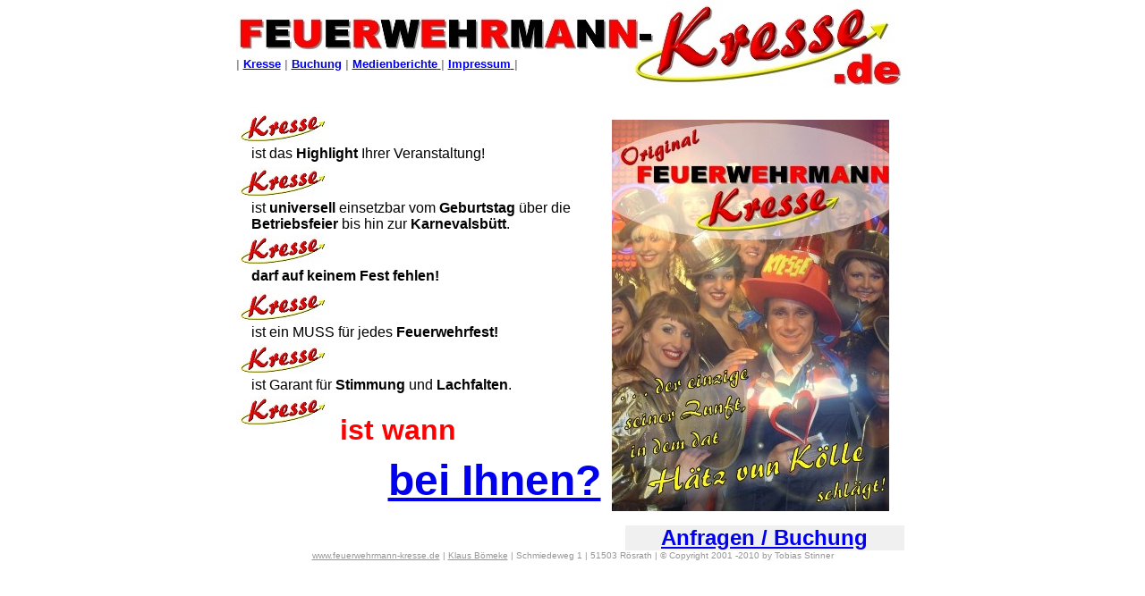

--- FILE ---
content_type: text/html
request_url: http://feuerwehrmann-kresse.de/
body_size: 638
content:
<!DOCTYPE HTML PUBLIC "-//W3C//DTD HTML 4.0 Transitional//EN">
<HTML>
<HEAD>
<META HTTP-EQUIV="Content-Type" CONTENT="text/html; charset=ISO-8859-1">
<META NAME="Generator" CONTENT="NetObjects Fusion 4.0.1 für Windows">
<TITLE>Feuerwehrmann Kresse</TITLE>
<FRAMESET BORDER=0 FRAMESPACING=0 FRAMEBORDER=0 ROWS="124,*">
    <FRAME NAME="header" TITLE="header" SRC="./header_defaultmasterborder.html" SCROLLING=AUTO MARGINWIDTH="2" MARGINHEIGHT="1" FRAMEBORDER=NO BORDER="0" NORESIZE>
    <FRAME NAME="Haupttext" TITLE="Haupttext" SRC="./body_index.html" SCROLLING=AUTO MARGINWIDTH=2 MARGINHEIGHT=2>
</FRAMESET>
</HEAD>
</HTML>
 

--- FILE ---
content_type: text/html
request_url: http://feuerwehrmann-kresse.de/header_defaultmasterborder.html
body_size: 4043
content:
<!DOCTYPE HTML PUBLIC "-//W3C//DTD HTML 4.0 Transitional//EN">
<HTML>
<HEAD>
<META HTTP-EQUIV="Content-Type" CONTENT="text/html; charset=ISO-8859-1">
<META NAME="Generator" CONTENT="NetObjects Fusion 4.0.1 für Windows">
<TITLE>Buchung</TITLE>
<BASE TARGET="_parent">
</HEAD>
<BODY NOF="(MB=(DefaultMasterBorder, 106, 19, 0, 0), L=(Nicht benannt Layout, 753, 384))" BGCOLOR="#FFFFFF" TOPMARGIN=2 LEFTMARGIN=2 MARGINWIDTH=2 MARGINHEIGHT=2>
    <center>
    <TABLE CELLPADDING=0 CELLSPACING=0 BORDER=0 WIDTH=753 NOF=LY>
        <TR VALIGN=TOP ALIGN=LEFT>
            <TD>
                <TABLE BORDER=0 CELLSPACING=0 CELLPADDING=0 WIDTH=437 NOF=LY>
                    <TR VALIGN=TOP ALIGN=LEFT>
                        <TD HEIGHT=60 COLSPAN=2 ALIGN=CENTER VALIGN=MIDDLE WIDTH=437><IMG ID="Bild5" HEIGHT=60 WIDTH=437 SRC="./Kresse_oben_1.jpg" BORDER=0 ALT=""></TD>
                    </TR>
                    <TR VALIGN=TOP ALIGN=LEFT>
                        <TD WIDTH=436 HEIGHT=1><IMG SRC="./clearpixel.gif" WIDTH=436 HEIGHT=1 BORDER=0 ALT=""></TD>
                        <TD WIDTH=1><IMG SRC="./clearpixel.gif" WIDTH=1 HEIGHT=1 BORDER=0 ALT=""></TD>
                    </TR>
                    <TR VALIGN=TOP ALIGN=LEFT>
                        <TD WIDTH=436  BGCOLOR="#FFFFFF">
                            <P><B><FONT COLOR="#969696" SIZE="-1" FACE="Arial,Helvetica,Geneva,Sans-serif,sans-serif">|</FONT><FONT COLOR="#FF0000" SIZE="-1" FACE="Arial,Helvetica,Geneva,Sans-serif,sans-serif"> </FONT></B><A
                                 HREF="./body_index.html" TARGET="Haupttext"><B><FONT SIZE="-1" FACE="Arial,Helvetica,Geneva,Sans-serif,sans-serif">Kresse</FONT></B></A><B><FONT COLOR="#FF0000" SIZE="-1"
                                 FACE="Arial,Helvetica,Geneva,Sans-serif,sans-serif"> </FONT><FONT COLOR="#969696" SIZE="-1" FACE="Arial,Helvetica,Geneva,Sans-serif,sans-serif">|</FONT><FONT COLOR="#FF0000" SIZE="-1"
                                 FACE="Arial,Helvetica,Geneva,Sans-serif,sans-serif"> </FONT></B><A HREF="./Buchung/body_buchung.html" TARGET="Haupttext"><B><FONT SIZE="-1" FACE="Arial,Helvetica,Geneva,Sans-serif,sans-serif">Buchung</FONT></B></A>
                                <B><FONT COLOR="#FF0000" SIZE="-1" FACE="Arial,Helvetica,Geneva,Sans-serif,sans-serif"> </FONT><FONT COLOR="#969696" SIZE="-1" FACE="Arial,Helvetica,Geneva,Sans-serif,sans-serif">|</FONT><FONT COLOR="#FF0000"
                                 SIZE="-1" FACE="Arial,Helvetica,Geneva,Sans-serif,sans-serif"> </FONT></B><A HREF="./Medienberichte/body_medienberichte.html" TARGET="Haupttext"><B><FONT SIZE="-1" FACE="Arial,Helvetica,Geneva,Sans-serif,sans-serif">Medienberichte</FONT>
                                </B></A><B><FONT COLOR="#FF0000" SIZE="-1" FACE="Arial,Helvetica,Geneva,Sans-serif,sans-serif"> </FONT><FONT COLOR="#969696" SIZE="-1" FACE="Arial,Helvetica,Geneva,Sans-serif,sans-serif">|</FONT><FONT COLOR="#FF0000"
                                 SIZE="-1" FACE="Arial,Helvetica,Geneva,Sans-serif,sans-serif"> </FONT></B><A HREF="./Impressum/body_impressum.html" TARGET="Haupttext"><B><FONT SIZE="-1" FACE="Arial,Helvetica,Geneva,Sans-serif,sans-serif">Impressum</FONT>
                                </B></A><B><FONT COLOR="#969696" SIZE="-1" FACE="Arial,Helvetica,Geneva,Sans-serif,sans-serif"> |</FONT></B></P>
                        </TD>
                        <TD></TD>
                    </TR>
                </TABLE>
            </TD>
            <TD>
                <TABLE BORDER=0 CELLSPACING=0 CELLPADDING=0 WIDTH=316 NOF=LY>
                    <TR VALIGN=TOP ALIGN=LEFT>
                        <TD HEIGHT=106 ALIGN=CENTER VALIGN=MIDDLE WIDTH=313><IMG ID="Bild4" HEIGHT=106 WIDTH=313 SRC="./Kresse_oben_2.jpg" BORDER=0 ALT=""></TD>
                        <TD WIDTH=3><IMG SRC="./clearpixel.gif" WIDTH=3 HEIGHT=1 BORDER=0 ALT=""></TD>
                    </TR>
                </TABLE>
            </TD>
        </TR>
    </TABLE>
</BODY>
</HTML>
 

--- FILE ---
content_type: text/html
request_url: http://feuerwehrmann-kresse.de/body_index.html
body_size: 11860
content:
<!DOCTYPE HTML PUBLIC "-//W3C//DTD HTML 4.0 Transitional//EN">
<HTML>
<HEAD>
<META HTTP-EQUIV="Content-Type" CONTENT="text/html; charset=ISO-8859-1">
<META NAME="Generator" CONTENT="NetObjects Fusion 4.0.1 für Windows">
<TITLE>Feuerwehrmann Kresse</TITLE>
<style fprolloverstyle>A:hover {color: #646464}
</style>
<META NAME="DESCRIPTION" CONTENT="Feuerwehrmann Kresse - der Höhepunkt für Ihre Feier. Ob Hochzeit, Geburtstag oder Betriebsfeier, Feuerwehrmann Kresse ist mit Moderation und Unterhaltungsprogramm zur Stelle!">
<META NAME="KEYWORDS" CONTENT="Feuerwehrmann Kresse, Karneval, Alleinunterhalter, Moderation, Unterhaltungsprogramm, Kresse, Klaus Bömeke, Bömeke, Luschi, Klaus, Hochzeit, Feuerwehrfest, Feier, Fest, Geburtstag, Betriebsfeier, Betriebsfeiern, Geburtstage, Feiern, Feste, Feuerwehrfeste, Hochzeiten, Köln, Bonn, Bütt, Büttenredner, Büttenrede, Unterhaltung, Spaß, Spiele, Lachen, Witze, Feuerwehr">
<META NAME="author" CONTENT="Tobias Stinner">
<META NAME="publisher" CONTENT="Klaus Bömeke">
<META NAME="copyright" CONTENT="Klaus Bömeke">
<STYLE>BODY { SCROLLBAR-FACE-COLOR: #ff0000; SCROLLBAR-HIGHLIGHT-COLOR: #ffff00; SCROLLBAR-SHADOW-COLOR: #ffff00; SCROLLBAR-3DLIGHT-COLOR: #000000; SCROLLBAR-ARROW-COLOR: #ffff00; SCROLLBAR-TRACK-COLOR: #c8c8c8; SCROLLBAR-DARKSHADOW-COLOR: #000000 } </STYLE> 
<BASE TARGET="_parent">
</HEAD>
<BODY NOF="(MB=(DefaultMasterBorder, 106, 19, 0, 0), L=(HomeLayout, 753, 491))" BGCOLOR="#FFFFFF" TEXT="#000000" TOPMARGIN=2 LEFTMARGIN=2 MARGINWIDTH=2 MARGINHEIGHT=2>
    <center>
    <TABLE CELLPADDING=0 CELLSPACING=0 BORDER=0 WIDTH=753 NOF=LY>
        <TR VALIGN=TOP ALIGN=LEFT>
            <TD>
                <TABLE BORDER=0 CELLSPACING=0 CELLPADDING=0 WIDTH=414 NOF=LY>
                    <TR VALIGN=TOP ALIGN=LEFT>
                        <TD HEIGHT=35 COLSPAN=2 ALIGN=CENTER VALIGN=MIDDLE WIDTH=101><IMG ID="Bild36" HEIGHT=35 WIDTH=101 SRC="./Kresselogo_klein.jpg" BORDER=0 ALT=""></TD>
                        <TD COLSPAN=2></TD>
                    </TR>
                    <TR VALIGN=TOP ALIGN=LEFT>
                        <TD WIDTH=17 HEIGHT=2><IMG SRC="./clearpixel.gif" WIDTH=17 HEIGHT=1 BORDER=0 ALT=""></TD>
                        <TD WIDTH=84><IMG SRC="./clearpixel.gif" WIDTH=84 HEIGHT=1 BORDER=0 ALT=""></TD>
                        <TD WIDTH=289><IMG SRC="./clearpixel.gif" WIDTH=289 HEIGHT=1 BORDER=0 ALT=""></TD>
                        <TD WIDTH=24><IMG SRC="./clearpixel.gif" WIDTH=24 HEIGHT=1 BORDER=0 ALT=""></TD>
                    </TR>
                    <TR VALIGN=TOP ALIGN=LEFT>
                        <TD></TD>
                        <TD COLSPAN=2 WIDTH=373>
                            <P><FONT FACE="Arial,Helvetica,Geneva,Sans-serif,sans-serif">ist das <B>Highlight</B> Ihrer Veranstaltung!</FONT></P>
                        </TD>
                        <TD></TD>
                    </TR>
                    <TR VALIGN=TOP ALIGN=LEFT>
                        <TD COLSPAN=4 HEIGHT=6></TD>
                    </TR>
                    <TR VALIGN=TOP ALIGN=LEFT>
                        <TD HEIGHT=35 COLSPAN=2 ALIGN=CENTER VALIGN=MIDDLE WIDTH=101><IMG ID="Bild37" HEIGHT=35 WIDTH=101 SRC="./Kresselogo_klein.jpg" BORDER=0 ALT=""></TD>
                        <TD COLSPAN=2></TD>
                    </TR>
                    <TR VALIGN=TOP ALIGN=LEFT>
                        <TD COLSPAN=4 HEIGHT=2></TD>
                    </TR>
                    <TR VALIGN=TOP ALIGN=LEFT>
                        <TD></TD>
                        <TD COLSPAN=2 WIDTH=373>
                            <P ALIGN=LEFT><FONT FACE="Arial,Helvetica,Geneva,Sans-serif,sans-serif">ist <B>universell</B> einsetzbar vom <B>Geburtstag</B> über die <B>Betriebsfeier</B> bis hin zur <B>Karnevalsbütt</B>.</FONT></P>
                        </TD>
                        <TD></TD>
                    </TR>
                    <TR VALIGN=TOP ALIGN=LEFT>
                        <TD COLSPAN=4 HEIGHT=3></TD>
                    </TR>
                    <TR VALIGN=TOP ALIGN=LEFT>
                        <TD HEIGHT=35 COLSPAN=2 ALIGN=CENTER VALIGN=MIDDLE WIDTH=101><IMG ID="Bild38" HEIGHT=35 WIDTH=101 SRC="./Kresselogo_klein.jpg" BORDER=0 ALT=""></TD>
                        <TD COLSPAN=2></TD>
                    </TR>
                    <TR VALIGN=TOP ALIGN=LEFT>
                        <TD COLSPAN=4 HEIGHT=2></TD>
                    </TR>
                    <TR VALIGN=TOP ALIGN=LEFT>
                        <TD></TD>
                        <TD COLSPAN=2 WIDTH=373>
                            <P ALIGN=LEFT><B><FONT FACE="Arial,Helvetica,Geneva,Sans-serif,sans-serif">darf auf keinem Fest fehlen!</FONT></B></P>
                        </TD>
                        <TD></TD>
                    </TR>
                    <TR VALIGN=TOP ALIGN=LEFT>
                        <TD COLSPAN=4 HEIGHT=8></TD>
                    </TR>
                    <TR VALIGN=TOP ALIGN=LEFT>
                        <TD HEIGHT=35 COLSPAN=2 ALIGN=CENTER VALIGN=MIDDLE WIDTH=101><IMG ID="Bild45" HEIGHT=35 WIDTH=101 SRC="./Kresselogo_klein.jpg" BORDER=0 ALT=""></TD>
                        <TD COLSPAN=2></TD>
                    </TR>
                    <TR VALIGN=TOP ALIGN=LEFT>
                        <TD COLSPAN=4 HEIGHT=2></TD>
                    </TR>
                    <TR VALIGN=TOP ALIGN=LEFT>
                        <TD></TD>
                        <TD COLSPAN=2 WIDTH=373>
                            <P ALIGN=LEFT><FONT FACE="Arial,Helvetica,Geneva,Sans-serif,sans-serif">ist ein MUSS für jedes<B> Feuerwehrfest!</B></FONT></P>
                        </TD>
                        <TD></TD>
                    </TR>
                    <TR VALIGN=TOP ALIGN=LEFT>
                        <TD COLSPAN=4 HEIGHT=4></TD>
                    </TR>
                    <TR VALIGN=TOP ALIGN=LEFT>
                        <TD HEIGHT=35 COLSPAN=2 ALIGN=CENTER VALIGN=MIDDLE WIDTH=101><IMG ID="Bild39" HEIGHT=35 WIDTH=101 SRC="./Kresselogo_klein.jpg" BORDER=0 ALT=""></TD>
                        <TD COLSPAN=2></TD>
                    </TR>
                    <TR VALIGN=TOP ALIGN=LEFT>
                        <TD COLSPAN=4 HEIGHT=2></TD>
                    </TR>
                    <TR VALIGN=TOP ALIGN=LEFT>
                        <TD></TD>
                        <TD COLSPAN=2 WIDTH=373>
                            <P ALIGN=LEFT><FONT FACE="Arial,Helvetica,Geneva,Sans-serif,sans-serif">ist Garant für <B>Stimmung</B> und <B>Lachfalten</B>.</FONT></P>
                        </TD>
                        <TD></TD>
                    </TR>
                </TABLE>
                <TABLE CELLPADDING=0 CELLSPACING=0 BORDER=0 WIDTH=414 NOF=LY>
                    <TR VALIGN=TOP ALIGN=LEFT>
                        <TD>
                            <TABLE BORDER=0 CELLSPACING=0 CELLPADDING=0 WIDTH=101 NOF=LY>
                                <TR VALIGN=TOP ALIGN=LEFT>
                                    <TD HEIGHT=3></TD>
                                </TR>
                                <TR VALIGN=TOP ALIGN=LEFT>
                                    <TD HEIGHT=35 ALIGN=CENTER VALIGN=MIDDLE WIDTH=101><IMG ID="Bild41" HEIGHT=35 WIDTH=101 SRC="./Kresselogo_klein.jpg" BORDER=0 ALT=""></TD>
                                </TR>
                            </TABLE>
                        </TD>
                        <TD>
                            <TABLE BORDER=0 CELLSPACING=0 CELLPADDING=0 WIDTH=313 NOF=LY>
                                <TR VALIGN=TOP ALIGN=LEFT>
                                    <TD WIDTH=15 HEIGHT=23><IMG SRC="./clearpixel.gif" WIDTH=15 HEIGHT=1 BORDER=0 ALT=""></TD>
                                    <TD WIDTH=225><IMG SRC="./clearpixel.gif" WIDTH=225 HEIGHT=1 BORDER=0 ALT=""></TD>
                                    <TD WIDTH=73><IMG SRC="./clearpixel.gif" WIDTH=73 HEIGHT=1 BORDER=0 ALT=""></TD>
                                </TR>
                                <TR VALIGN=TOP ALIGN=LEFT>
                                    <TD></TD>
                                    <TD WIDTH=225>
                                        <P><B><FONT COLOR="#FF0000" SIZE="+3" FACE="Arial,Helvetica,Geneva,Sans-serif,sans-serif">ist wann</FONT></B></P>
                                    </TD>
                                    <TD></TD>
                                </TR>
                            </TABLE>
                        </TD>
                    </TR>
                </TABLE>
                <TABLE BORDER=0 CELLSPACING=0 CELLPADDING=0 WIDTH=414 NOF=LY>
                    <TR VALIGN=TOP ALIGN=LEFT>
                        <TD WIDTH=170 HEIGHT=10><IMG SRC="./clearpixel.gif" WIDTH=170 HEIGHT=1 BORDER=0 ALT=""></TD>
                        <TD WIDTH=244><IMG SRC="./clearpixel.gif" WIDTH=244 HEIGHT=1 BORDER=0 ALT=""></TD>
                    </TR>
                    <TR VALIGN=TOP ALIGN=LEFT>
                        <TD></TD>
                        <TD WIDTH=244>
                            <P><A HREF="./Buchung/body_buchung.html" TARGET="Haupttext"><B><FONT SIZE="+4" FACE="Arial,Helvetica,Geneva,Sans-serif,sans-serif">bei Ihnen?</FONT></B></A></P>
                        </TD>
                    </TR>
                </TABLE>
            </TD>
            <TD>
                <TABLE BORDER=0 CELLSPACING=0 CELLPADDING=0 WIDTH=339 NOF=LY>
                    <TR VALIGN=TOP ALIGN=LEFT>
                        <TD WIDTH=6 HEIGHT=8><IMG SRC="./clearpixel.gif" WIDTH=6 HEIGHT=1 BORDER=0 ALT=""></TD>
                        <TD></TD>
                        <TD WIDTH=23><IMG SRC="./clearpixel.gif" WIDTH=23 HEIGHT=1 BORDER=0 ALT=""></TD>
                    </TR>
                    <TR VALIGN=TOP ALIGN=LEFT>
                        <TD HEIGHT=438></TD>
                        <TD ALIGN=CENTER VALIGN=MIDDLE WIDTH=310><IMG ID="Bild55" HEIGHT=438 WIDTH=310 SRC="./haetzvunkoellehp.jpg" BORDER=0 ALT=""></TD>
                        <TD></TD>
                    </TR>
                </TABLE>
            </TD>
        </TR>
    </TABLE>
    <TABLE BORDER=0 CELLSPACING=0 CELLPADDING=0 WIDTH=753 NOF=LY>
        <TR VALIGN=TOP ALIGN=LEFT>
            <TD WIDTH=435 HEIGHT=16><IMG SRC="./clearpixel.gif" WIDTH=435 HEIGHT=1 BORDER=0 ALT=""></TD>
            <TD WIDTH=312><IMG SRC="./clearpixel.gif" WIDTH=312 HEIGHT=1 BORDER=0 ALT=""></TD>
            <TD WIDTH=6><IMG SRC="./clearpixel.gif" WIDTH=6 HEIGHT=1 BORDER=0 ALT=""></TD>
        </TR>
        <TR VALIGN=TOP ALIGN=LEFT>
            <TD></TD>
            <TD WIDTH=312  BGCOLOR="#F0F0F0">
                <P ALIGN=CENTER><A HREF="./Buchung/body_buchung.html" TARGET="Haupttext"><B><FONT SIZE="+2" FACE="Arial,Helvetica,Geneva,Sans-serif,sans-serif">Anfragen / Buchung</FONT></B></A></P>
            </TD>
            <TD></TD>
        </TR>
        <TR VALIGN=TOP ALIGN=LEFT>
            <TD COLSPAN=3 WIDTH=753>
                <P ALIGN=CENTER><A HREF="http://www.feuerwehrmann-kresse.de"><FONT COLOR="#969696" SIZE="-2" FACE="Arial,Helvetica,Geneva,Sans-serif,sans-serif">www.feuerwehrmann-kresse.de</FONT></A><FONT COLOR="#969696" SIZE="-2"
                     FACE="Arial,Helvetica,Geneva,Sans-serif,sans-serif"> | </FONT><A HREF="mailto:Feuerwehrmann-kresse@outlook.de"><FONT COLOR="#969696" SIZE="-2" FACE="Arial,Helvetica,Geneva,Sans-serif,sans-serif">Klaus Bömeke</FONT></A><FONT COLOR="#969696"
                     SIZE="-2" FACE="Arial,Helvetica,Geneva,Sans-serif,sans-serif"> | Schmiedeweg 1 | 51503 Rösrath | &#169; Copyright 2001 -2010 by Tobias Stinner</FONT></P>
            </TD>
        </TR>
    </TABLE>
</BODY>
</HTML>
 